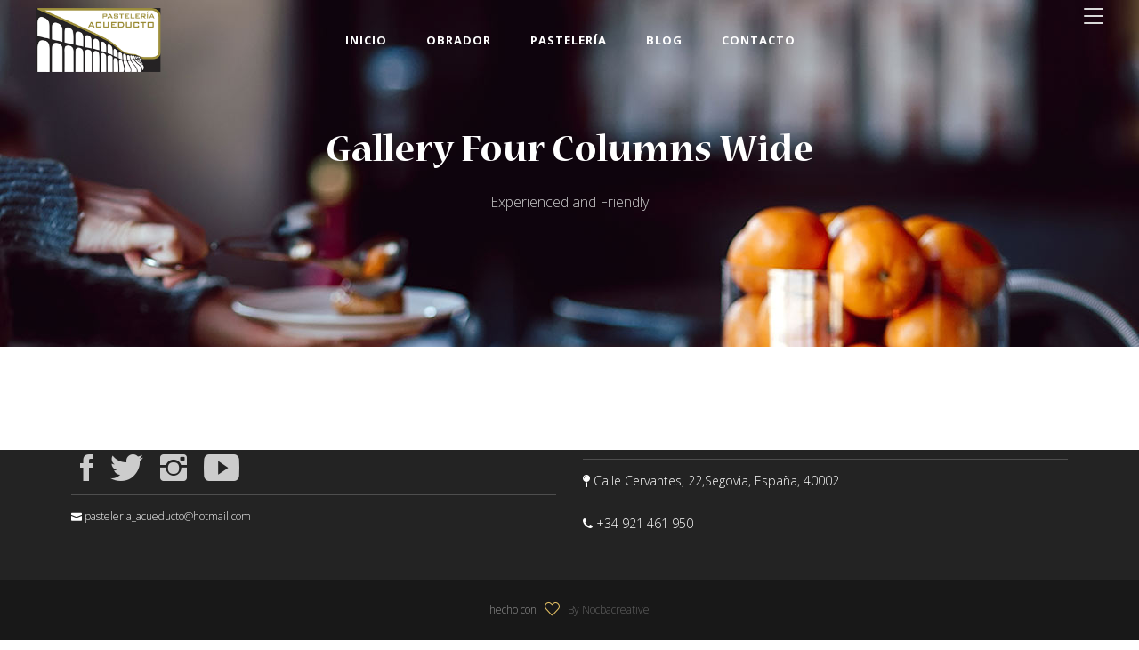

--- FILE ---
content_type: text/html; charset=UTF-8
request_url: https://pasteleriaacueducto.com/portfolio-standard/gallery-four-columns-wide/
body_size: 12271
content:
<!DOCTYPE html>
<html lang="es">
<head>
    
        <meta charset="UTF-8"/>
        <link rel="profile" href="http://gmpg.org/xfn/11"/>
        
                <meta name="viewport" content="width=device-width,initial-scale=1,user-scalable=yes">
        <title>Gallery Four Columns Wide &#8211; PASTELERIA ACUEDUCTO</title>
<meta name='robots' content='max-image-preview:large' />
<link rel='dns-prefetch' href='//maps.googleapis.com' />
<link rel='dns-prefetch' href='//fonts.googleapis.com' />
<link rel="alternate" type="application/rss+xml" title="PASTELERIA ACUEDUCTO &raquo; Feed" href="https://pasteleriaacueducto.com/feed/" />
<link rel="alternate" type="application/rss+xml" title="PASTELERIA ACUEDUCTO &raquo; Feed de los comentarios" href="https://pasteleriaacueducto.com/comments/feed/" />
<script type="text/javascript">
window._wpemojiSettings = {"baseUrl":"https:\/\/s.w.org\/images\/core\/emoji\/14.0.0\/72x72\/","ext":".png","svgUrl":"https:\/\/s.w.org\/images\/core\/emoji\/14.0.0\/svg\/","svgExt":".svg","source":{"concatemoji":"https:\/\/pasteleriaacueducto.com\/wp-includes\/js\/wp-emoji-release.min.js?ver=6.1.9"}};
/*! This file is auto-generated */
!function(e,a,t){var n,r,o,i=a.createElement("canvas"),p=i.getContext&&i.getContext("2d");function s(e,t){var a=String.fromCharCode,e=(p.clearRect(0,0,i.width,i.height),p.fillText(a.apply(this,e),0,0),i.toDataURL());return p.clearRect(0,0,i.width,i.height),p.fillText(a.apply(this,t),0,0),e===i.toDataURL()}function c(e){var t=a.createElement("script");t.src=e,t.defer=t.type="text/javascript",a.getElementsByTagName("head")[0].appendChild(t)}for(o=Array("flag","emoji"),t.supports={everything:!0,everythingExceptFlag:!0},r=0;r<o.length;r++)t.supports[o[r]]=function(e){if(p&&p.fillText)switch(p.textBaseline="top",p.font="600 32px Arial",e){case"flag":return s([127987,65039,8205,9895,65039],[127987,65039,8203,9895,65039])?!1:!s([55356,56826,55356,56819],[55356,56826,8203,55356,56819])&&!s([55356,57332,56128,56423,56128,56418,56128,56421,56128,56430,56128,56423,56128,56447],[55356,57332,8203,56128,56423,8203,56128,56418,8203,56128,56421,8203,56128,56430,8203,56128,56423,8203,56128,56447]);case"emoji":return!s([129777,127995,8205,129778,127999],[129777,127995,8203,129778,127999])}return!1}(o[r]),t.supports.everything=t.supports.everything&&t.supports[o[r]],"flag"!==o[r]&&(t.supports.everythingExceptFlag=t.supports.everythingExceptFlag&&t.supports[o[r]]);t.supports.everythingExceptFlag=t.supports.everythingExceptFlag&&!t.supports.flag,t.DOMReady=!1,t.readyCallback=function(){t.DOMReady=!0},t.supports.everything||(n=function(){t.readyCallback()},a.addEventListener?(a.addEventListener("DOMContentLoaded",n,!1),e.addEventListener("load",n,!1)):(e.attachEvent("onload",n),a.attachEvent("onreadystatechange",function(){"complete"===a.readyState&&t.readyCallback()})),(e=t.source||{}).concatemoji?c(e.concatemoji):e.wpemoji&&e.twemoji&&(c(e.twemoji),c(e.wpemoji)))}(window,document,window._wpemojiSettings);
</script>
<style type="text/css">
img.wp-smiley,
img.emoji {
	display: inline !important;
	border: none !important;
	box-shadow: none !important;
	height: 1em !important;
	width: 1em !important;
	margin: 0 0.07em !important;
	vertical-align: -0.1em !important;
	background: none !important;
	padding: 0 !important;
}
</style>
	<link rel='stylesheet' id='sb_instagram_styles-css' href='https://pasteleriaacueducto.com/wp-content/plugins/instagram-feed/css/sb-instagram-2-2.min.css?ver=2.4.6' type='text/css' media='all' />
<link rel='stylesheet' id='wp-block-library-css' href='https://pasteleriaacueducto.com/wp-includes/css/dist/block-library/style.min.css?ver=6.1.9' type='text/css' media='all' />
<link rel='stylesheet' id='wc-block-style-css' href='https://pasteleriaacueducto.com/wp-content/plugins/woocommerce/packages/woocommerce-blocks/build/style.css?ver=2.5.14' type='text/css' media='all' />
<link rel='stylesheet' id='classic-theme-styles-css' href='https://pasteleriaacueducto.com/wp-includes/css/classic-themes.min.css?ver=1' type='text/css' media='all' />
<style id='global-styles-inline-css' type='text/css'>
body{--wp--preset--color--black: #000000;--wp--preset--color--cyan-bluish-gray: #abb8c3;--wp--preset--color--white: #ffffff;--wp--preset--color--pale-pink: #f78da7;--wp--preset--color--vivid-red: #cf2e2e;--wp--preset--color--luminous-vivid-orange: #ff6900;--wp--preset--color--luminous-vivid-amber: #fcb900;--wp--preset--color--light-green-cyan: #7bdcb5;--wp--preset--color--vivid-green-cyan: #00d084;--wp--preset--color--pale-cyan-blue: #8ed1fc;--wp--preset--color--vivid-cyan-blue: #0693e3;--wp--preset--color--vivid-purple: #9b51e0;--wp--preset--gradient--vivid-cyan-blue-to-vivid-purple: linear-gradient(135deg,rgba(6,147,227,1) 0%,rgb(155,81,224) 100%);--wp--preset--gradient--light-green-cyan-to-vivid-green-cyan: linear-gradient(135deg,rgb(122,220,180) 0%,rgb(0,208,130) 100%);--wp--preset--gradient--luminous-vivid-amber-to-luminous-vivid-orange: linear-gradient(135deg,rgba(252,185,0,1) 0%,rgba(255,105,0,1) 100%);--wp--preset--gradient--luminous-vivid-orange-to-vivid-red: linear-gradient(135deg,rgba(255,105,0,1) 0%,rgb(207,46,46) 100%);--wp--preset--gradient--very-light-gray-to-cyan-bluish-gray: linear-gradient(135deg,rgb(238,238,238) 0%,rgb(169,184,195) 100%);--wp--preset--gradient--cool-to-warm-spectrum: linear-gradient(135deg,rgb(74,234,220) 0%,rgb(151,120,209) 20%,rgb(207,42,186) 40%,rgb(238,44,130) 60%,rgb(251,105,98) 80%,rgb(254,248,76) 100%);--wp--preset--gradient--blush-light-purple: linear-gradient(135deg,rgb(255,206,236) 0%,rgb(152,150,240) 100%);--wp--preset--gradient--blush-bordeaux: linear-gradient(135deg,rgb(254,205,165) 0%,rgb(254,45,45) 50%,rgb(107,0,62) 100%);--wp--preset--gradient--luminous-dusk: linear-gradient(135deg,rgb(255,203,112) 0%,rgb(199,81,192) 50%,rgb(65,88,208) 100%);--wp--preset--gradient--pale-ocean: linear-gradient(135deg,rgb(255,245,203) 0%,rgb(182,227,212) 50%,rgb(51,167,181) 100%);--wp--preset--gradient--electric-grass: linear-gradient(135deg,rgb(202,248,128) 0%,rgb(113,206,126) 100%);--wp--preset--gradient--midnight: linear-gradient(135deg,rgb(2,3,129) 0%,rgb(40,116,252) 100%);--wp--preset--duotone--dark-grayscale: url('#wp-duotone-dark-grayscale');--wp--preset--duotone--grayscale: url('#wp-duotone-grayscale');--wp--preset--duotone--purple-yellow: url('#wp-duotone-purple-yellow');--wp--preset--duotone--blue-red: url('#wp-duotone-blue-red');--wp--preset--duotone--midnight: url('#wp-duotone-midnight');--wp--preset--duotone--magenta-yellow: url('#wp-duotone-magenta-yellow');--wp--preset--duotone--purple-green: url('#wp-duotone-purple-green');--wp--preset--duotone--blue-orange: url('#wp-duotone-blue-orange');--wp--preset--font-size--small: 13px;--wp--preset--font-size--medium: 20px;--wp--preset--font-size--large: 36px;--wp--preset--font-size--x-large: 42px;--wp--preset--spacing--20: 0.44rem;--wp--preset--spacing--30: 0.67rem;--wp--preset--spacing--40: 1rem;--wp--preset--spacing--50: 1.5rem;--wp--preset--spacing--60: 2.25rem;--wp--preset--spacing--70: 3.38rem;--wp--preset--spacing--80: 5.06rem;}:where(.is-layout-flex){gap: 0.5em;}body .is-layout-flow > .alignleft{float: left;margin-inline-start: 0;margin-inline-end: 2em;}body .is-layout-flow > .alignright{float: right;margin-inline-start: 2em;margin-inline-end: 0;}body .is-layout-flow > .aligncenter{margin-left: auto !important;margin-right: auto !important;}body .is-layout-constrained > .alignleft{float: left;margin-inline-start: 0;margin-inline-end: 2em;}body .is-layout-constrained > .alignright{float: right;margin-inline-start: 2em;margin-inline-end: 0;}body .is-layout-constrained > .aligncenter{margin-left: auto !important;margin-right: auto !important;}body .is-layout-constrained > :where(:not(.alignleft):not(.alignright):not(.alignfull)){max-width: var(--wp--style--global--content-size);margin-left: auto !important;margin-right: auto !important;}body .is-layout-constrained > .alignwide{max-width: var(--wp--style--global--wide-size);}body .is-layout-flex{display: flex;}body .is-layout-flex{flex-wrap: wrap;align-items: center;}body .is-layout-flex > *{margin: 0;}:where(.wp-block-columns.is-layout-flex){gap: 2em;}.has-black-color{color: var(--wp--preset--color--black) !important;}.has-cyan-bluish-gray-color{color: var(--wp--preset--color--cyan-bluish-gray) !important;}.has-white-color{color: var(--wp--preset--color--white) !important;}.has-pale-pink-color{color: var(--wp--preset--color--pale-pink) !important;}.has-vivid-red-color{color: var(--wp--preset--color--vivid-red) !important;}.has-luminous-vivid-orange-color{color: var(--wp--preset--color--luminous-vivid-orange) !important;}.has-luminous-vivid-amber-color{color: var(--wp--preset--color--luminous-vivid-amber) !important;}.has-light-green-cyan-color{color: var(--wp--preset--color--light-green-cyan) !important;}.has-vivid-green-cyan-color{color: var(--wp--preset--color--vivid-green-cyan) !important;}.has-pale-cyan-blue-color{color: var(--wp--preset--color--pale-cyan-blue) !important;}.has-vivid-cyan-blue-color{color: var(--wp--preset--color--vivid-cyan-blue) !important;}.has-vivid-purple-color{color: var(--wp--preset--color--vivid-purple) !important;}.has-black-background-color{background-color: var(--wp--preset--color--black) !important;}.has-cyan-bluish-gray-background-color{background-color: var(--wp--preset--color--cyan-bluish-gray) !important;}.has-white-background-color{background-color: var(--wp--preset--color--white) !important;}.has-pale-pink-background-color{background-color: var(--wp--preset--color--pale-pink) !important;}.has-vivid-red-background-color{background-color: var(--wp--preset--color--vivid-red) !important;}.has-luminous-vivid-orange-background-color{background-color: var(--wp--preset--color--luminous-vivid-orange) !important;}.has-luminous-vivid-amber-background-color{background-color: var(--wp--preset--color--luminous-vivid-amber) !important;}.has-light-green-cyan-background-color{background-color: var(--wp--preset--color--light-green-cyan) !important;}.has-vivid-green-cyan-background-color{background-color: var(--wp--preset--color--vivid-green-cyan) !important;}.has-pale-cyan-blue-background-color{background-color: var(--wp--preset--color--pale-cyan-blue) !important;}.has-vivid-cyan-blue-background-color{background-color: var(--wp--preset--color--vivid-cyan-blue) !important;}.has-vivid-purple-background-color{background-color: var(--wp--preset--color--vivid-purple) !important;}.has-black-border-color{border-color: var(--wp--preset--color--black) !important;}.has-cyan-bluish-gray-border-color{border-color: var(--wp--preset--color--cyan-bluish-gray) !important;}.has-white-border-color{border-color: var(--wp--preset--color--white) !important;}.has-pale-pink-border-color{border-color: var(--wp--preset--color--pale-pink) !important;}.has-vivid-red-border-color{border-color: var(--wp--preset--color--vivid-red) !important;}.has-luminous-vivid-orange-border-color{border-color: var(--wp--preset--color--luminous-vivid-orange) !important;}.has-luminous-vivid-amber-border-color{border-color: var(--wp--preset--color--luminous-vivid-amber) !important;}.has-light-green-cyan-border-color{border-color: var(--wp--preset--color--light-green-cyan) !important;}.has-vivid-green-cyan-border-color{border-color: var(--wp--preset--color--vivid-green-cyan) !important;}.has-pale-cyan-blue-border-color{border-color: var(--wp--preset--color--pale-cyan-blue) !important;}.has-vivid-cyan-blue-border-color{border-color: var(--wp--preset--color--vivid-cyan-blue) !important;}.has-vivid-purple-border-color{border-color: var(--wp--preset--color--vivid-purple) !important;}.has-vivid-cyan-blue-to-vivid-purple-gradient-background{background: var(--wp--preset--gradient--vivid-cyan-blue-to-vivid-purple) !important;}.has-light-green-cyan-to-vivid-green-cyan-gradient-background{background: var(--wp--preset--gradient--light-green-cyan-to-vivid-green-cyan) !important;}.has-luminous-vivid-amber-to-luminous-vivid-orange-gradient-background{background: var(--wp--preset--gradient--luminous-vivid-amber-to-luminous-vivid-orange) !important;}.has-luminous-vivid-orange-to-vivid-red-gradient-background{background: var(--wp--preset--gradient--luminous-vivid-orange-to-vivid-red) !important;}.has-very-light-gray-to-cyan-bluish-gray-gradient-background{background: var(--wp--preset--gradient--very-light-gray-to-cyan-bluish-gray) !important;}.has-cool-to-warm-spectrum-gradient-background{background: var(--wp--preset--gradient--cool-to-warm-spectrum) !important;}.has-blush-light-purple-gradient-background{background: var(--wp--preset--gradient--blush-light-purple) !important;}.has-blush-bordeaux-gradient-background{background: var(--wp--preset--gradient--blush-bordeaux) !important;}.has-luminous-dusk-gradient-background{background: var(--wp--preset--gradient--luminous-dusk) !important;}.has-pale-ocean-gradient-background{background: var(--wp--preset--gradient--pale-ocean) !important;}.has-electric-grass-gradient-background{background: var(--wp--preset--gradient--electric-grass) !important;}.has-midnight-gradient-background{background: var(--wp--preset--gradient--midnight) !important;}.has-small-font-size{font-size: var(--wp--preset--font-size--small) !important;}.has-medium-font-size{font-size: var(--wp--preset--font-size--medium) !important;}.has-large-font-size{font-size: var(--wp--preset--font-size--large) !important;}.has-x-large-font-size{font-size: var(--wp--preset--font-size--x-large) !important;}
.wp-block-navigation a:where(:not(.wp-element-button)){color: inherit;}
:where(.wp-block-columns.is-layout-flex){gap: 2em;}
.wp-block-pullquote{font-size: 1.5em;line-height: 1.6;}
</style>
<link rel='stylesheet' id='contact-form-7-css' href='https://pasteleriaacueducto.com/wp-content/plugins/contact-form-7/includes/css/styles.css?ver=5.7.4' type='text/css' media='all' />
<link rel='stylesheet' id='rs-plugin-settings-css' href='https://pasteleriaacueducto.com/wp-content/plugins/revslider/public/assets/css/rs6.css?ver=6.1.8' type='text/css' media='all' />
<style id='rs-plugin-settings-inline-css' type='text/css'>
#rs-demo-id {}
</style>
<link rel='stylesheet' id='uaf_client_css-css' href='https://pasteleriaacueducto.com/wp-content/uploads/useanyfont/uaf.css?ver=1599465247' type='text/css' media='all' />
<style id='woocommerce-inline-inline-css' type='text/css'>
.woocommerce form .form-row .required { visibility: visible; }
</style>
<link rel='stylesheet' id='ywctm-frontend-css' href='https://pasteleriaacueducto.com/wp-content/plugins/yith-woocommerce-catalog-mode/assets/css/frontend.min.css?ver=2.16.1' type='text/css' media='all' />
<style id='ywctm-frontend-inline-css' type='text/css'>
form.cart button.single_add_to_cart_button, form.cart .quantity, .widget.woocommerce.widget_shopping_cart{display: none !important}
</style>
<link rel='stylesheet' id='baker-edge-default-style-css' href='https://pasteleriaacueducto.com/wp-content/themes/baker/style.css?ver=6.1.9' type='text/css' media='all' />
<link rel='stylesheet' id='baker-edge-modules-css' href='https://pasteleriaacueducto.com/wp-content/themes/baker/assets/css/modules.min.css?ver=6.1.9' type='text/css' media='all' />
<style id='baker-edge-modules-inline-css' type='text/css'>
/* generated in /var/www/vhosts/pasteleriaacueducto.com/httpdocs/wp-content/themes/baker/framework/modules/header/helper-functions.php baker_edge_header_area_style function */
.page-id-7440 .edgtf-page-header .edgtf-menu-area { background-color: rgba(255, 255, 255, 0);}

/* generated in /var/www/vhosts/pasteleriaacueducto.com/httpdocs/wp-content/themes/baker/functions.php baker_edge_content_padding_top function */
.page-id-7440 .edgtf-content .edgtf-content-inner > .edgtf-container > .edgtf-container-inner, .page-id-7440 .edgtf-content .edgtf-content-inner > .edgtf-full-width > .edgtf-full-width-inner { padding-top: 115px;}

/* generated in /var/www/vhosts/pasteleriaacueducto.com/httpdocs/wp-content/themes/baker/assets/custom-styles/general-custom-styles.php baker_edge_smooth_page_transition_styles function */
.edgtf-smooth-transition-loader { background-color: #ffffff;}


body:not(.page-id-9982) .edgtf-smooth-transition-loader {
display:none !important;
}

.page-id-9982  .edgtf-wrapper .edgtf-wrapper-inner {
    overflow: visible;
}

.page-id-9982 .edgtf-slider,
.page-id-9982  .vc_row-fluid,
.page-id-9982 .wpb_revslider_element {
       overflow: hidden;
}

.page-id-9982.edgtf-header-standard .edgtf-menu-area .edgtf-vertical-align-containers .edgtf-position-right-inner {
    height: auto;
}

@media only screen and (max-width: 680px) {
.edgtf-title.edgtf-content-center-alignment.edgtf-standard-type .edgtf-title-holder .edgtf-subtitle {display: none}
}
.edgtf-title.edgtf-content-center-alignment.edgtf-standard-type .edgtf-title-holder .edgtf-page-title span {
display: block;
font-family: fuentetema;
}


.edgtf-logo-wrapper > a{height:72px!important;}
.icon_search:before, .icon-bag:before, .edgtf-side-menu-button-opener .edgtf-fm-lines  {color:#d9d9d9;}

</style>
<link rel='stylesheet' id='baker-edge-font_awesome-css' href='https://pasteleriaacueducto.com/wp-content/themes/baker/assets/css/font-awesome/css/font-awesome.min.css?ver=6.1.9' type='text/css' media='all' />
<link rel='stylesheet' id='baker-edge-font_elegant-css' href='https://pasteleriaacueducto.com/wp-content/themes/baker/assets/css/elegant-icons/style.min.css?ver=6.1.9' type='text/css' media='all' />
<link rel='stylesheet' id='baker-edge-ion_icons-css' href='https://pasteleriaacueducto.com/wp-content/themes/baker/assets/css/ion-icons/css/ionicons.min.css?ver=6.1.9' type='text/css' media='all' />
<link rel='stylesheet' id='baker-edge-simple_line_icons-css' href='https://pasteleriaacueducto.com/wp-content/themes/baker/assets/css/simple-line-icons/simple-line-icons.css?ver=6.1.9' type='text/css' media='all' />
<link rel='stylesheet' id='mediaelement-css' href='https://pasteleriaacueducto.com/wp-includes/js/mediaelement/mediaelementplayer-legacy.min.css?ver=4.2.17' type='text/css' media='all' />
<link rel='stylesheet' id='wp-mediaelement-css' href='https://pasteleriaacueducto.com/wp-includes/js/mediaelement/wp-mediaelement.min.css?ver=6.1.9' type='text/css' media='all' />
<link rel='stylesheet' id='baker-edge-woo-css' href='https://pasteleriaacueducto.com/wp-content/themes/baker/assets/css/woocommerce.min.css?ver=6.1.9' type='text/css' media='all' />
<link rel='stylesheet' id='baker-edge-woo-responsive-css' href='https://pasteleriaacueducto.com/wp-content/themes/baker/assets/css/woocommerce-responsive.min.css?ver=6.1.9' type='text/css' media='all' />
<link rel='stylesheet' id='baker-edge-style-dynamic-css' href='https://pasteleriaacueducto.com/wp-content/themes/baker/assets/css/style_dynamic.css?ver=1594745944' type='text/css' media='all' />
<link rel='stylesheet' id='baker-edge-modules-responsive-css' href='https://pasteleriaacueducto.com/wp-content/themes/baker/assets/css/modules-responsive.min.css?ver=6.1.9' type='text/css' media='all' />
<link rel='stylesheet' id='baker-edge-style-dynamic-responsive-css' href='https://pasteleriaacueducto.com/wp-content/themes/baker/assets/css/style_dynamic_responsive.css?ver=1594745944' type='text/css' media='all' />
<link rel='stylesheet' id='baker-edge-google-fonts-css' href='https://fonts.googleapis.com/css?family=Open+Sans%3A300%2C400%2C600%2C700%7CPlayfair+Display%3A300%2C400%2C600%2C700%7CRaleway%3A300%2C400%2C600%2C700%7COpen+Sans%3A300%2C400%2C600%2C700&#038;subset=latin-ext&#038;ver=1.0.0' type='text/css' media='all' />
<script type='text/javascript' src='https://pasteleriaacueducto.com/wp-includes/js/jquery/jquery.min.js?ver=3.6.1' id='jquery-core-js'></script>
<script type='text/javascript' src='https://pasteleriaacueducto.com/wp-includes/js/jquery/jquery-migrate.min.js?ver=3.3.2' id='jquery-migrate-js'></script>
<script type='text/javascript' src='https://pasteleriaacueducto.com/wp-content/plugins/revslider/public/assets/js/revolution.tools.min.js?ver=6.0' id='tp-tools-js'></script>
<script type='text/javascript' src='https://pasteleriaacueducto.com/wp-content/plugins/revslider/public/assets/js/rs6.min.js?ver=6.1.8' id='revmin-js'></script>
<script type='text/javascript' src='https://pasteleriaacueducto.com/wp-content/plugins/woocommerce/assets/js/jquery-blockui/jquery.blockUI.min.js?ver=2.70' id='jquery-blockui-js'></script>
<script type='text/javascript' id='wc-add-to-cart-js-extra'>
/* <![CDATA[ */
var wc_add_to_cart_params = {"ajax_url":"\/wp-admin\/admin-ajax.php","wc_ajax_url":"\/?wc-ajax=%%endpoint%%","i18n_view_cart":"Ver carrito","cart_url":"https:\/\/pasteleriaacueducto.com\/carrito\/","is_cart":"","cart_redirect_after_add":"no"};
/* ]]> */
</script>
<script type='text/javascript' src='https://pasteleriaacueducto.com/wp-content/plugins/woocommerce/assets/js/frontend/add-to-cart.min.js?ver=4.0.0' id='wc-add-to-cart-js'></script>
<script type='text/javascript' src='https://pasteleriaacueducto.com/wp-content/plugins/js_composer/assets/js/vendors/woocommerce-add-to-cart.js?ver=6.1' id='vc_woocommerce-add-to-cart-js-js'></script>
<link rel="https://api.w.org/" href="https://pasteleriaacueducto.com/wp-json/" /><link rel="alternate" type="application/json" href="https://pasteleriaacueducto.com/wp-json/wp/v2/pages/7440" /><link rel="EditURI" type="application/rsd+xml" title="RSD" href="https://pasteleriaacueducto.com/xmlrpc.php?rsd" />
<link rel="wlwmanifest" type="application/wlwmanifest+xml" href="https://pasteleriaacueducto.com/wp-includes/wlwmanifest.xml" />
<meta name="generator" content="WordPress 6.1.9" />
<meta name="generator" content="WooCommerce 4.0.0" />
<link rel="canonical" href="https://pasteleriaacueducto.com/portfolio-standard/gallery-four-columns-wide/" />
<link rel='shortlink' href='https://pasteleriaacueducto.com/?p=7440' />
<link rel="alternate" type="application/json+oembed" href="https://pasteleriaacueducto.com/wp-json/oembed/1.0/embed?url=https%3A%2F%2Fpasteleriaacueducto.com%2Fportfolio-standard%2Fgallery-four-columns-wide%2F" />
<link rel="alternate" type="text/xml+oembed" href="https://pasteleriaacueducto.com/wp-json/oembed/1.0/embed?url=https%3A%2F%2Fpasteleriaacueducto.com%2Fportfolio-standard%2Fgallery-four-columns-wide%2F&#038;format=xml" />
	<noscript><style>.woocommerce-product-gallery{ opacity: 1 !important; }</style></noscript>
	<meta name="generator" content="Powered by WPBakery Page Builder - drag and drop page builder for WordPress."/>
<meta name="generator" content="Powered by Slider Revolution 6.1.8 - responsive, Mobile-Friendly Slider Plugin for WordPress with comfortable drag and drop interface." />
<link rel="icon" href="https://pasteleriaacueducto.com/wp-content/uploads/2020/06/cropped-favicon-pasteleria-32x32.jpg" sizes="32x32" />
<link rel="icon" href="https://pasteleriaacueducto.com/wp-content/uploads/2020/06/cropped-favicon-pasteleria-192x192.jpg" sizes="192x192" />
<link rel="apple-touch-icon" href="https://pasteleriaacueducto.com/wp-content/uploads/2020/06/cropped-favicon-pasteleria-180x180.jpg" />
<meta name="msapplication-TileImage" content="https://pasteleriaacueducto.com/wp-content/uploads/2020/06/cropped-favicon-pasteleria-270x270.jpg" />
<script type="text/javascript">function setREVStartSize(e){			
			try {								
				var pw = document.getElementById(e.c).parentNode.offsetWidth,
					newh;
				pw = pw===0 || isNaN(pw) ? window.innerWidth : pw;
				e.tabw = e.tabw===undefined ? 0 : parseInt(e.tabw);
				e.thumbw = e.thumbw===undefined ? 0 : parseInt(e.thumbw);
				e.tabh = e.tabh===undefined ? 0 : parseInt(e.tabh);
				e.thumbh = e.thumbh===undefined ? 0 : parseInt(e.thumbh);
				e.tabhide = e.tabhide===undefined ? 0 : parseInt(e.tabhide);
				e.thumbhide = e.thumbhide===undefined ? 0 : parseInt(e.thumbhide);
				e.mh = e.mh===undefined || e.mh=="" || e.mh==="auto" ? 0 : parseInt(e.mh,0);		
				if(e.layout==="fullscreen" || e.l==="fullscreen") 						
					newh = Math.max(e.mh,window.innerHeight);				
				else{					
					e.gw = Array.isArray(e.gw) ? e.gw : [e.gw];
					for (var i in e.rl) if (e.gw[i]===undefined || e.gw[i]===0) e.gw[i] = e.gw[i-1];					
					e.gh = e.el===undefined || e.el==="" || (Array.isArray(e.el) && e.el.length==0)? e.gh : e.el;
					e.gh = Array.isArray(e.gh) ? e.gh : [e.gh];
					for (var i in e.rl) if (e.gh[i]===undefined || e.gh[i]===0) e.gh[i] = e.gh[i-1];
										
					var nl = new Array(e.rl.length),
						ix = 0,						
						sl;					
					e.tabw = e.tabhide>=pw ? 0 : e.tabw;
					e.thumbw = e.thumbhide>=pw ? 0 : e.thumbw;
					e.tabh = e.tabhide>=pw ? 0 : e.tabh;
					e.thumbh = e.thumbhide>=pw ? 0 : e.thumbh;					
					for (var i in e.rl) nl[i] = e.rl[i]<window.innerWidth ? 0 : e.rl[i];
					sl = nl[0];									
					for (var i in nl) if (sl>nl[i] && nl[i]>0) { sl = nl[i]; ix=i;}															
					var m = pw>(e.gw[ix]+e.tabw+e.thumbw) ? 1 : (pw-(e.tabw+e.thumbw)) / (e.gw[ix]);					

					newh =  (e.type==="carousel" && e.justify==="true" ? e.gh[ix] : (e.gh[ix] * m)) + (e.tabh + e.thumbh);
				}			
				
				if(window.rs_init_css===undefined) window.rs_init_css = document.head.appendChild(document.createElement("style"));					
				document.getElementById(e.c).height = newh;
				window.rs_init_css.innerHTML += "#"+e.c+"_wrapper { height: "+newh+"px }";				
			} catch(e){
				console.log("Failure at Presize of Slider:" + e)
			}					   
		  };</script>
		<style type="text/css" id="wp-custom-css">
			.vc_btn3.vc_btn3-color-juicy-pink, .vc_btn3.vc_btn3-color-juicy-pink.vc_btn3-style-flat {
color: #1a1a1a;
background-color: #e1be64;
}
article, aside, details, figcaption, figure, footer, header, nav, section {
display: inline-block;
}
.woocommerce-ordering .select2-container--default .select2-selection--single {
font-size: 14px;
display: none;
}

.widget.woocommerce.widget_product_search .woocommerce-product-search input {
width: calc(75% - 44px);
padding: 0 10px 0 20px;
border: 1px solid #e5e5e5;
border-right: 0;
}
.edgtf-blog-list-holder.edgtf-bl-standard .edgtf-post-info-date a {
    font-size: 12px;
    font-weight: 300;
    color: #666;
    display: none;
}
.edgtf-main-menu ul li a {
    font-size: 13px;
    font-weight: 900;
    line-height: 24px;
    letter-spacing: 1px;
    color: #fff;
}

.edgtf-woocommerce-page .woocommerce-result-count {
line-height: 38px;
display: none;
}

		</style>
		<noscript><style> .wpb_animate_when_almost_visible { opacity: 1; }</style></noscript></head>
<body class="page-template page-template-full-width page-template-full-width-php page page-id-7440 page-child parent-pageid-7398 theme-baker edgt-core-1.2 woocommerce-no-js baker-ver-1.9 edgtf-smooth-page-transitions edgtf-smooth-page-transitions-preloader edgtf-grid-1300 edgtf-playfair-font edgtf-light-header edgtf-sticky-header-on-scroll-down-up edgtf-dropdown-animate-height edgtf-header-standard edgtf-menu-area-shadow-disable edgtf-menu-area-in-grid-shadow-disable edgtf-menu-area-border-disable edgtf-menu-area-in-grid-border-disable edgtf-logo-area-border-disable edgtf-logo-area-in-grid-border-disable edgtf-side-menu-slide-from-right edgtf-woocommerce-columns-3 edgtf-woo-normal-space edgtf-woo-pl-info-below-image edgtf-default-mobile-header edgtf-sticky-up-mobile-header edgtf-fullscreen-search edgtf-search-fade wpb-js-composer js-comp-ver-6.1 vc_responsive" itemscope itemtype="http://schema.org/WebPage">
    			<div class="edgtf-smooth-transition-loader edgtf-mimic-ajax">
				<div class="edgtf-st-loader">
					<div class="edgtf-st-loader1">
						<div class="cube"></div>					</div>
				</div>
			</div>
		<section class="edgtf-side-menu">
	<div class="edgtf-close-side-menu-holder">
		<a class="edgtf-close-side-menu" href="#" target="_self">
			<i class="edgtf-icon-ion-icon ion-android-close " ></i>		</a>
	</div>
	<div id="text-9" class="widget edgtf-sidearea widget_text">			<div class="textwidget"><a href="#">
<img src="https://pasteleriaacueducto.com/wp-content/uploads/2020/05/pasteleria.png" alt="m" />
</a></div>
		</div><div class="widget edgtf-separator-widget"><div class="edgtf-separator-holder clearfix  edgtf-separator-center edgtf-separator-normal">
	<div class="edgtf-separator" style="border-color: transparent;border-style: solid;margin-top: 5px;margin-bottom: 1px"></div>
</div>
</div><div id="text-10" class="widget edgtf-sidearea widget_text">			<div class="textwidget"><span style="color: #cccccc; font-size: 12px; line-height: 22px; font-weight: 300;">En el año 1986, la Pastelería Acueducto comienza una nueva etapa bajo la dirección de la familia Sanz Martín, y desde entonces no ha dejado de poner todo su empeño en satisfacer las dulces necesidades de sus clientes</span>
<h2 style="display: none;">Baker</h2></div>
		</div><div class="widget edgtf-separator-widget"><div class="edgtf-separator-holder clearfix  edgtf-separator-center edgtf-separator-normal">
	<div class="edgtf-separator" style="border-color: #666666;border-style: solid;width: 100%;border-bottom-width: 3pxpx;margin-bottom: 31px"></div>
</div>
</div>
		<a class="edgtf-icon-widget-holder"  href="#" target="_blank" style="color: #cccccc;font-size: 12px;margin: 0 11px 0 0">
			<span class="edgtf-icon-widget     "></span>			<span class="edgtf-icon-text">Redes Sociales:</span>		</a>
		
        <a class="edgtf-social-icon-widget-holder edgtf-icon-has-hover" data-hover-color="#e1be64" style="color: #ffffff;;font-size: 15px;margin: 0 19px 0 0;" href="https://www.facebook.com/pasteleriaacueducto/" target="_blank">
            <span class="edgtf-social-icon-widget ion-social-facebook"></span>        </a>
    
        <a class="edgtf-social-icon-widget-holder edgtf-icon-has-hover" data-hover-color="#e1be64" style="color: #ffffff;;font-size: 15px;margin: 0 19px 0 0;" href="https://twitter.com/pasteacueducto" target="_blank">
            <span class="edgtf-social-icon-widget ion-social-twitter"></span>        </a>
    
        <a class="edgtf-social-icon-widget-holder edgtf-icon-has-hover" data-hover-color="#e1be64" style="color: #ffffff;;font-size: 15px;margin: 0 19px 0 0;" href="https://www.youtube.com/channel/UCVoMZ6AQiLDlZDDADOy8Rdw?feature=mhee" target="_blank">
            <span class="edgtf-social-icon-widget ion-social-youtube"></span>        </a>
    
        <a class="edgtf-social-icon-widget-holder edgtf-icon-has-hover" data-hover-color="#e1be64" style="color: #ffffff;;font-size: 15px;margin: 0 0 0 0;" href="https://www.instagram.com/pasteleria_acueducto/" target="_blank">
            <span class="edgtf-social-icon-widget ion-social-instagram"></span>        </a>
    </section>
    <div class="edgtf-wrapper">
        <div class="edgtf-wrapper-inner">
            <div class="edgtf-fullscreen-search-holder">
	<div class="edgtf-fullscreen-search-close-container">
		<div class="edgtf-search-close-holder">
			<a class="edgtf-fullscreen-search-close" href="javascript:void(0)">
				<span class="icon-arrows-remove"></span>
			</a>
		</div>
	</div>
	<div class="edgtf-fullscreen-search-table">
		<div class="edgtf-fullscreen-search-cell">
			<div class="edgtf-fullscreen-search-inner">
				<form action="https://pasteleriaacueducto.com/" class="edgtf-fullscreen-search-form" method="get">
					<div class="edgtf-form-holder">
						<div class="edgtf-form-holder-inner">
							<div class="edgtf-field-holder">
								<input type="text"  placeholder="Buscar..." name="s" class="edgtf-search-field" autocomplete="off" />
							</div>
							<button type="submit" class="edgtf-search-submit"><span class="icon_search "></span></button>
							<div class="edgtf-line"></div>
						</div>
					</div>
				</form>
			</div>
		</div>
	</div>
</div>
<header class="edgtf-page-header">
		
				
	<div class="edgtf-menu-area edgtf-menu-center">
				
				
			<div class="edgtf-vertical-align-containers">
				<div class="edgtf-position-left">
					<div class="edgtf-position-left-inner">
						

<div class="edgtf-logo-wrapper">
	<a itemprop="url" href="https://pasteleriaacueducto.com/" style="height: 60px;">
		<img itemprop="image" class="edgtf-normal-logo" src="https://pasteleriaacueducto.com/wp-content/uploads/2020/03/logo-p.png" width="234" height="120"  alt="logo"/>
		<img itemprop="image" class="edgtf-dark-logo" src="https://pasteleriaacueducto.com/wp-content/uploads/2020/03/logo-p.png" width="234" height="120"  alt="dark logo"/>		<img itemprop="image" class="edgtf-light-logo" src="https://pasteleriaacueducto.com/wp-content/uploads/2020/03/logo-p.png" width="234" height="120"  alt="light logo"/>	</a>
</div>

											</div>
				</div>
									<div class="edgtf-position-center">
						<div class="edgtf-position-center-inner">
							
<nav class="edgtf-main-menu edgtf-drop-down edgtf-default-nav">
    <ul id="menu-main-menu-main-navigation-mobile-navigation" class="clearfix"><li id="nav-menu-item-11163" class="menu-item menu-item-type-post_type menu-item-object-page menu-item-home  narrow"><a href="https://pasteleriaacueducto.com/" class=""><span class="item_outer"><span class="item_text">Inicio</span></span></a></li>
<li id="nav-menu-item-11234" class="menu-item menu-item-type-post_type menu-item-object-page  narrow"><a href="https://pasteleriaacueducto.com/obrador/" class=""><span class="item_outer"><span class="item_text">Obrador</span></span></a></li>
<li id="nav-menu-item-11884" class="menu-item menu-item-type-post_type menu-item-object-page  narrow"><a href="https://pasteleriaacueducto.com/tienda/" class=""><span class="item_outer"><span class="item_text">Pastelería</span></span></a></li>
<li id="nav-menu-item-11636" class="menu-item menu-item-type-post_type menu-item-object-page  narrow"><a href="https://pasteleriaacueducto.com/blog/" class=""><span class="item_outer"><span class="item_text">Blog</span></span></a></li>
<li id="nav-menu-item-11236" class="menu-item menu-item-type-post_type menu-item-object-page  narrow"><a href="https://pasteleriaacueducto.com/contacto/" class=""><span class="item_outer"><span class="item_text">Contacto</span></span></a></li>
</ul></nav>

						</div>
					</div>
								<div class="edgtf-position-right">
					<div class="edgtf-position-right-inner">
												
								<a class="edgtf-side-menu-button-opener edgtf-icon-has-hover"  href="javascript:void(0)" style="color: #333333;;margin: 0 0 0 0">
						<span class="edgtf-fm-lines">
				<span class="edgtf-fm-line edgtf-line-1"></span>
				<span class="edgtf-fm-line edgtf-line-2"></span>
				<span class="edgtf-fm-line edgtf-line-3"></span>
			</span>
		</a>
						</div>
				</div>
			</div>
			
			</div>
			
		
	
<div class="edgtf-sticky-header">
        <div class="edgtf-sticky-holder">
                    <div class=" edgtf-vertical-align-containers">
                <div class="edgtf-position-left">
                    <div class="edgtf-position-left-inner">
                        

<div class="edgtf-logo-wrapper">
	<a itemprop="url" href="https://pasteleriaacueducto.com/" style="height: 60px;">
		<img itemprop="image" class="edgtf-normal-logo" src="https://pasteleriaacueducto.com/wp-content/uploads/2020/03/logo-p.png" width="234" height="120"  alt="logo"/>
		<img itemprop="image" class="edgtf-dark-logo" src="https://pasteleriaacueducto.com/wp-content/uploads/2020/03/logo-p.png" width="234" height="120"  alt="dark logo"/>		<img itemprop="image" class="edgtf-light-logo" src="https://pasteleriaacueducto.com/wp-content/uploads/2020/03/logo-p.png" width="234" height="120"  alt="light logo"/>	</a>
</div>

                    </div>
                </div>
                <div class="edgtf-position-right">
                    <div class="edgtf-position-right-inner">
						
<nav class="edgtf-main-menu edgtf-drop-down edgtf-sticky-nav">
    <ul id="menu-main-menu-main-navigation-mobile-navigation-1" class="clearfix"><li id="sticky-nav-menu-item-11163" class="menu-item menu-item-type-post_type menu-item-object-page menu-item-home  narrow"><a href="https://pasteleriaacueducto.com/" class=""><span class="item_outer"><span class="item_text">Inicio</span><span class="plus"></span></span></a></li>
<li id="sticky-nav-menu-item-11234" class="menu-item menu-item-type-post_type menu-item-object-page  narrow"><a href="https://pasteleriaacueducto.com/obrador/" class=""><span class="item_outer"><span class="item_text">Obrador</span><span class="plus"></span></span></a></li>
<li id="sticky-nav-menu-item-11884" class="menu-item menu-item-type-post_type menu-item-object-page  narrow"><a href="https://pasteleriaacueducto.com/tienda/" class=""><span class="item_outer"><span class="item_text">Pastelería</span><span class="plus"></span></span></a></li>
<li id="sticky-nav-menu-item-11636" class="menu-item menu-item-type-post_type menu-item-object-page  narrow"><a href="https://pasteleriaacueducto.com/blog/" class=""><span class="item_outer"><span class="item_text">Blog</span><span class="plus"></span></span></a></li>
<li id="sticky-nav-menu-item-11236" class="menu-item menu-item-type-post_type menu-item-object-page  narrow"><a href="https://pasteleriaacueducto.com/contacto/" class=""><span class="item_outer"><span class="item_text">Contacto</span><span class="plus"></span></span></a></li>
</ul></nav>

						                            
	    <a  style="font-size: 22px;color: #333333;;margin: 0 0 0 0;"		    class="edgtf-search-opener edgtf-icon-has-hover" href="javascript:void(0)">
            <span class="edgtf-search-opener-wrapper">
                <span aria-hidden="true" class="edgtf-icon-font-elegant icon_search "></span>	                        </span>
	    </a>
    		<div class="edgtf-shopping-cart-holder edgtf-cart-info-is-disabled" style="padding: 0 35px 0 32px">
			<div class="edgtf-shopping-cart-inner">
								<a itemprop="url" class="edgtf-header-cart" href="https://pasteleriaacueducto.com/carrito/">
					<span class="edgtf-cart-icon icon-bag">
						<span class="edgtf-cart-info-number">0</span>
					</span>
				</a>
									<div class="edgtf-shopping-cart-dropdown">
						<ul>
							<li class="edgtf-empty-cart">No hay productos en el carrito</li>
						</ul>
					</div>
							</div>
		</div>
				<a class="edgtf-side-menu-button-opener edgtf-icon-has-hover"  href="javascript:void(0)" style="color: #333333;;margin: 0 0 0 0">
						<span class="edgtf-fm-lines">
				<span class="edgtf-fm-line edgtf-line-1"></span>
				<span class="edgtf-fm-line edgtf-line-2"></span>
				<span class="edgtf-fm-line edgtf-line-3"></span>
			</span>
		</a>
	                                            </div>
                </div>
            </div>
                </div>
	</div>

	
	</header>


<header class="edgtf-mobile-header">
		
	<div class="edgtf-mobile-header-inner">
		<div class="edgtf-mobile-header-holder">
			<div class="edgtf-grid">
				<div class="edgtf-vertical-align-containers">
					<div class="edgtf-vertical-align-containers">
													<div class="edgtf-mobile-menu-opener">
								<a href="javascript:void(0)">
									<span class="edgtf-mobile-menu-icon">
										<i class="fa fa-bars" aria-hidden="true"></i>
									</span>
																	</a>
							</div>
												<div class="edgtf-position-center">
							<div class="edgtf-position-center-inner">
								

<div class="edgtf-mobile-logo-wrapper">
	<a itemprop="url" href="https://pasteleriaacueducto.com/" style="height: 60px">
		<img itemprop="image" src="https://pasteleriaacueducto.com/wp-content/uploads/2020/03/logo-p.png" width="234" height="120"  alt="Mobile Logo"/>
	</a>
</div>

							</div>
						</div>
						<div class="edgtf-position-right">
							<div class="edgtf-position-right-inner">
															</div>
						</div>
					</div>
				</div>
			</div>
		</div>
		
    <nav class="edgtf-mobile-nav">
        <div class="edgtf-grid">
            <ul id="menu-movil" class=""><li id="mobile-menu-item-12311" class="menu-item menu-item-type-custom menu-item-object-custom menu-item-home "><a href="https://pasteleriaacueducto.com" class=""><span>INICIO</span></a></li>
<li id="mobile-menu-item-11969" class="menu-item menu-item-type-post_type menu-item-object-page "><a href="https://pasteleriaacueducto.com/obrador/" class=""><span>OBRADOR</span></a></li>
<li id="mobile-menu-item-11971" class="menu-item menu-item-type-taxonomy menu-item-object-product_cat "><a href="https://pasteleriaacueducto.com/product-category/tartas/" class=""><span>TARTAS</span></a></li>
<li id="mobile-menu-item-11972" class="menu-item menu-item-type-taxonomy menu-item-object-product_cat "><a href="https://pasteleriaacueducto.com/product-category/postres/" class=""><span>POSTRES</span></a></li>
<li id="mobile-menu-item-11973" class="menu-item menu-item-type-taxonomy menu-item-object-product_cat "><a href="https://pasteleriaacueducto.com/product-category/bolleria/" class=""><span>BOLLERÍA</span></a></li>
<li id="mobile-menu-item-11974" class="menu-item menu-item-type-taxonomy menu-item-object-product_cat "><a href="https://pasteleriaacueducto.com/product-category/hojaldres/" class=""><span>HOJALDRES</span></a></li>
<li id="mobile-menu-item-11975" class="menu-item menu-item-type-taxonomy menu-item-object-product_cat "><a href="https://pasteleriaacueducto.com/product-category/dulces-tipicos/" class=""><span>DULCES TÍPICOS</span></a></li>
<li id="mobile-menu-item-11976" class="menu-item menu-item-type-taxonomy menu-item-object-product_cat "><a href="https://pasteleriaacueducto.com/product-category/bombones/" class=""><span>BOMBONES</span></a></li>
<li id="mobile-menu-item-11977" class="menu-item menu-item-type-taxonomy menu-item-object-product_cat "><a href="https://pasteleriaacueducto.com/product-category/pasteleria-salada/" class=""><span>PASTELERÍA SALADA</span></a></li>
<li id="mobile-menu-item-12286" class="menu-item menu-item-type-post_type menu-item-object-page "><a href="https://pasteleriaacueducto.com/blog/" class=""><span>BLOG</span></a></li>
<li id="mobile-menu-item-11978" class="menu-item menu-item-type-post_type menu-item-object-page "><a href="https://pasteleriaacueducto.com/contacto/" class=""><span>CONTACTO</span></a></li>
</ul>        </div>
    </nav>

	</div>
	
	</header>

	
	        			<a id='edgtf-back-to-top' href='#'>
                <span class="edgtf-icon-stack">
                     <i class="edgtf-icon-font-awesome fa fa-angle-up "></i>                </span>
			</a>
			        
            <div class="edgtf-content" style="margin-top: -90px">
                <div class="edgtf-content-inner"><div class="edgtf-title edgtf-standard-type edgtf-content-center-alignment edgtf-preload-background edgtf-has-background edgtf-title-image-not-responsive" style="height:390px;background-image:url(https://pasteleriaacueducto.com/wp-content/uploads/2017/01/portfolio-title-image.jpg);" data-height="390" data-background-width=&quot;1920&quot;>
            <div class="edgtf-title-image">
            <img itemprop="image" src="https://pasteleriaacueducto.com/wp-content/uploads/2017/01/portfolio-title-image.jpg" alt="Title Image" />
        </div>
        <div class="edgtf-title-holder" >
        <div class="edgtf-container clearfix">
            <div class="edgtf-container-inner">
                <div class="edgtf-title-subtitle-holder" style="">
                    <div class="edgtf-title-subtitle-holder-inner">
                                                                                            <h1 class="edgtf-page-title entry-title" style="color:#ffffff;;text-transform:capitalize;"><span>Gallery Four Columns Wide</span></h1>
                                                                                                    <span class="edgtf-subtitle" style="color:#cccccc;;"><span>Experienced and Friendly</span></span>
                                                                                                                </div>
                </div>
            </div>
        </div>
    </div>
</div>
<div class="edgtf-full-width">
	<div class="edgtf-full-width-inner">
					<div class="edgtf-grid-row">
				<div class="edgtf-page-content-holder edgtf-grid-col-12">
									</div>
							</div>
			</div>
</div>
</div> <!-- close div.content_inner -->
	</div> <!-- close div.content -->
					<footer class="edgtf-page-footer edgtf-footer-uncover">
				<div class="edgtf-footer-top-holder">
	<div class="edgtf-footer-top-inner edgtf-full-width">
		<div class="edgtf-grid-row ">
							<div class="edgtf-column-content edgtf-grid-col-6">
					<div id="text-4" class="widget edgtf-footer-column-1 widget_text">			<div class="textwidget"><a href="#">
<img src="https://pasteleriaacueducto.com/wp-content/uploads/2020/03/logo-p.png" alt="m" />
</a></div>
		</div>
        <a class="edgtf-social-icon-widget-holder edgtf-icon-has-hover" data-hover-color="#e1be64" style="color: #cccccc;;font-size: 40px;margin: 0 15px 0 10px;" href="https://www.facebook.com/pasteleriaacueducto/" target="_blank">
            <span class="edgtf-social-icon-widget ion-social-facebook"></span>        </a>
    
        <a class="edgtf-social-icon-widget-holder edgtf-icon-has-hover" data-hover-color="#e1be64" style="color: #cccccc;;font-size: 40px;margin: 0 15px 0 0;" href="https://twitter.com/pasteacueducto" target="_blank">
            <span class="edgtf-social-icon-widget ion-social-twitter"></span>        </a>
    
        <a class="edgtf-social-icon-widget-holder edgtf-icon-has-hover" data-hover-color="#e1be64" style="color: #cccccc;;font-size: 40px;margin: 0 15px 0 0;" href="https://www.instagram.com/pasteleria_acueducto/" target="_blank">
            <span class="edgtf-social-icon-widget ion-social-instagram"></span>        </a>
    
        <a class="edgtf-social-icon-widget-holder edgtf-icon-has-hover" data-hover-color="#e1be64" style="color: #cccccc;;font-size: 40px;margin: 0 0 0 0;" href="https://www.youtube.com/channel/UCVoMZ6AQiLDlZDDADOy8Rdw?feature=mhee" target="_blank">
            <span class="edgtf-social-icon-widget ion-social-youtube"></span>        </a>
    <div class="widget edgtf-separator-widget"><div class="edgtf-separator-holder clearfix  edgtf-separator-center edgtf-separator-normal">
	<div class="edgtf-separator" style="border-color: #4e4e4e;border-style: solid;width: 100%;border-bottom-width: 3pxpx"></div>
</div>
</div>
		<a class="edgtf-icon-widget-holder"  href="mailto:pasteleria_acueducto@hotmail.com" target="_self" style="font-size: 12px">
			<span class="edgtf-icon-widget  icon_mail   "></span>			<span class="edgtf-icon-text">pasteleria_acueducto@hotmail.com</span>		</a>
						</div>
							<div class="edgtf-column-content edgtf-grid-col-6">
					<div id="text-16" class="widget edgtf-footer-column-2 widget_text"><div class="edgtf-widget-title-holder"><h6 class="edgtf-widget-title">TIENDAS</h6></div>			<div class="textwidget"></div>
		</div>
		<a class="edgtf-icon-widget-holder"  href="#" target="_self" >
			<span class="edgtf-icon-widget fa fa-map-pin    "></span>			<span class="edgtf-icon-text">Paseo Ezequiel Gonzalez, 25, Segovia, España, 40002</span>		</a>
		<div class="widget edgtf-separator-widget"><div class="edgtf-separator-holder clearfix  edgtf-separator-center edgtf-separator-normal">
	<div class="edgtf-separator" style="border-style: solid"></div>
</div>
</div>
		<a class="edgtf-icon-widget-holder"  href="#" target="_self" >
			<span class="edgtf-icon-widget fa fa-phone    "></span>			<span class="edgtf-icon-text">+34 921 461 540</span>		</a>
		<div class="widget edgtf-separator-widget"><div class="edgtf-separator-holder clearfix  edgtf-separator-center edgtf-separator-normal">
	<div class="edgtf-separator" style="border-color: #4e4e4e;border-style: solid;width: 100%;border-bottom-width: 3pxpx"></div>
</div>
</div>
		<a class="edgtf-icon-widget-holder"  href="#" target="_self" >
			<span class="edgtf-icon-widget fa fa-map-pin    "></span>			<span class="edgtf-icon-text">Calle Cervantes, 22,Segovia, España, 40002</span>		</a>
		<div class="widget edgtf-separator-widget"><div class="edgtf-separator-holder clearfix  edgtf-separator-center edgtf-separator-normal">
	<div class="edgtf-separator" style="border-style: solid"></div>
</div>
</div>
		<a class="edgtf-icon-widget-holder"  href="#" target="_self" >
			<span class="edgtf-icon-widget fa fa-phone    "></span>			<span class="edgtf-icon-text">+34 921 461 950</span>		</a>
						</div>
					</div>
	</div>
</div><div class="edgtf-footer-bottom-holder">
	<div class="edgtf-footer-bottom-inner edgtf-full-width">
		<div class="edgtf-grid-row ">
							<div class="edgtf-grid-col-12">
					<div id="text-8" class="widget edgtf-footer-bottom-column-1 widget_text">			<div class="textwidget"><span style="color: #999999; font-size: 12px; line-height: 30px; font-weight: 300;">hecho con</span></div>
		</div>
		<a class="edgtf-icon-widget-holder"  href="#" target="_self" style="color: #e1be64;font-size: 17px;margin: 0 5px 0 5px">
			<span class="edgtf-icon-widget     icon-heart"></span>					</a>
		<div id="text-7" class="widget edgtf-footer-bottom-column-1 widget_text">			<div class="textwidget"><span style="color: #666666; font-size: 12px; line-height: 30px; font-weight: 300;">By Nocbacreative </span></div>
		</div>				</div>
					</div>
	</div>
</div>			</footer>
			</div> <!-- close div.edgtf-wrapper-inner  -->
</div> <!-- close div.edgtf-wrapper -->
<!-- Instagram Feed JS -->
<script type="text/javascript">
var sbiajaxurl = "https://pasteleriaacueducto.com/wp-admin/admin-ajax.php";
</script>
	<script type="text/javascript">
		var c = document.body.className;
		c = c.replace(/woocommerce-no-js/, 'woocommerce-js');
		document.body.className = c;
	</script>
	<script type='text/javascript' src='https://pasteleriaacueducto.com/wp-content/plugins/contact-form-7/includes/swv/js/index.js?ver=5.7.4' id='swv-js'></script>
<script type='text/javascript' id='contact-form-7-js-extra'>
/* <![CDATA[ */
var wpcf7 = {"api":{"root":"https:\/\/pasteleriaacueducto.com\/wp-json\/","namespace":"contact-form-7\/v1"},"cached":"1"};
/* ]]> */
</script>
<script type='text/javascript' src='https://pasteleriaacueducto.com/wp-content/plugins/contact-form-7/includes/js/index.js?ver=5.7.4' id='contact-form-7-js'></script>
<script type='text/javascript' src='https://pasteleriaacueducto.com/wp-content/plugins/woocommerce/assets/js/js-cookie/js.cookie.min.js?ver=2.1.4' id='js-cookie-js'></script>
<script type='text/javascript' id='woocommerce-js-extra'>
/* <![CDATA[ */
var woocommerce_params = {"ajax_url":"\/wp-admin\/admin-ajax.php","wc_ajax_url":"\/?wc-ajax=%%endpoint%%"};
/* ]]> */
</script>
<script type='text/javascript' src='https://pasteleriaacueducto.com/wp-content/plugins/woocommerce/assets/js/frontend/woocommerce.min.js?ver=4.0.0' id='woocommerce-js'></script>
<script type='text/javascript' id='wc-cart-fragments-js-extra'>
/* <![CDATA[ */
var wc_cart_fragments_params = {"ajax_url":"\/wp-admin\/admin-ajax.php","wc_ajax_url":"\/?wc-ajax=%%endpoint%%","cart_hash_key":"wc_cart_hash_acd8bf506dd6214d97802a1467ead027","fragment_name":"wc_fragments_acd8bf506dd6214d97802a1467ead027","request_timeout":"5000"};
/* ]]> */
</script>
<script type='text/javascript' src='https://pasteleriaacueducto.com/wp-content/plugins/woocommerce/assets/js/frontend/cart-fragments.min.js?ver=4.0.0' id='wc-cart-fragments-js'></script>
<script type='text/javascript' src='https://pasteleriaacueducto.com/wp-includes/js/jquery/ui/core.min.js?ver=1.13.2' id='jquery-ui-core-js'></script>
<script type='text/javascript' src='https://pasteleriaacueducto.com/wp-includes/js/jquery/ui/tabs.min.js?ver=1.13.2' id='jquery-ui-tabs-js'></script>
<script type='text/javascript' src='https://pasteleriaacueducto.com/wp-includes/js/jquery/ui/accordion.min.js?ver=1.13.2' id='jquery-ui-accordion-js'></script>
<script type='text/javascript' id='mediaelement-core-js-before'>
var mejsL10n = {"language":"es","strings":{"mejs.download-file":"Descargar archivo","mejs.install-flash":"Est\u00e1s usando un navegador que no tiene Flash activo o instalado. Por favor, activa el componente del reproductor Flash o descarga la \u00faltima versi\u00f3n desde https:\/\/get.adobe.com\/flashplayer\/","mejs.fullscreen":"Pantalla completa","mejs.play":"Reproducir","mejs.pause":"Pausa","mejs.time-slider":"Control de tiempo","mejs.time-help-text":"Usa las teclas de direcci\u00f3n izquierda\/derecha para avanzar un segundo y las flechas arriba\/abajo para avanzar diez segundos.","mejs.live-broadcast":"Transmisi\u00f3n en vivo","mejs.volume-help-text":"Utiliza las teclas de flecha arriba\/abajo para aumentar o disminuir el volumen.","mejs.unmute":"Activar el sonido","mejs.mute":"Silenciar","mejs.volume-slider":"Control de volumen","mejs.video-player":"Reproductor de v\u00eddeo","mejs.audio-player":"Reproductor de audio","mejs.captions-subtitles":"Pies de foto \/ Subt\u00edtulos","mejs.captions-chapters":"Cap\u00edtulos","mejs.none":"Ninguna","mejs.afrikaans":"Afrik\u00e1ans","mejs.albanian":"Albano","mejs.arabic":"\u00c1rabe","mejs.belarusian":"Bielorruso","mejs.bulgarian":"B\u00falgaro","mejs.catalan":"Catal\u00e1n","mejs.chinese":"Chino","mejs.chinese-simplified":"Chino (Simplificado)","mejs.chinese-traditional":"Chino (Tradicional)","mejs.croatian":"Croata","mejs.czech":"Checo","mejs.danish":"Dan\u00e9s","mejs.dutch":"Neerland\u00e9s","mejs.english":"Ingl\u00e9s","mejs.estonian":"Estonio","mejs.filipino":"Filipino","mejs.finnish":"Fin\u00e9s","mejs.french":"Franc\u00e9s","mejs.galician":"Gallego","mejs.german":"Alem\u00e1n","mejs.greek":"Griego","mejs.haitian-creole":"Creole haitiano","mejs.hebrew":"Hebreo","mejs.hindi":"Indio","mejs.hungarian":"H\u00fangaro","mejs.icelandic":"Island\u00e9s","mejs.indonesian":"Indonesio","mejs.irish":"Irland\u00e9s","mejs.italian":"Italiano","mejs.japanese":"Japon\u00e9s","mejs.korean":"Coreano","mejs.latvian":"Let\u00f3n","mejs.lithuanian":"Lituano","mejs.macedonian":"Macedonio","mejs.malay":"Malayo","mejs.maltese":"Malt\u00e9s","mejs.norwegian":"Noruego","mejs.persian":"Persa","mejs.polish":"Polaco","mejs.portuguese":"Portugu\u00e9s","mejs.romanian":"Rumano","mejs.russian":"Ruso","mejs.serbian":"Serbio","mejs.slovak":"Eslovaco","mejs.slovenian":"Esloveno","mejs.spanish":"Espa\u00f1ol","mejs.swahili":"Swahili","mejs.swedish":"Sueco","mejs.tagalog":"Tagalo","mejs.thai":"Tailand\u00e9s","mejs.turkish":"Turco","mejs.ukrainian":"Ukraniano","mejs.vietnamese":"Vietnamita","mejs.welsh":"Gal\u00e9s","mejs.yiddish":"Yiddish"}};
</script>
<script type='text/javascript' src='https://pasteleriaacueducto.com/wp-includes/js/mediaelement/mediaelement-and-player.min.js?ver=4.2.17' id='mediaelement-core-js'></script>
<script type='text/javascript' src='https://pasteleriaacueducto.com/wp-includes/js/mediaelement/mediaelement-migrate.min.js?ver=6.1.9' id='mediaelement-migrate-js'></script>
<script type='text/javascript' id='mediaelement-js-extra'>
/* <![CDATA[ */
var _wpmejsSettings = {"pluginPath":"\/wp-includes\/js\/mediaelement\/","classPrefix":"mejs-","stretching":"responsive"};
/* ]]> */
</script>
<script type='text/javascript' src='https://pasteleriaacueducto.com/wp-includes/js/mediaelement/wp-mediaelement.min.js?ver=6.1.9' id='wp-mediaelement-js'></script>
<script type='text/javascript' src='https://pasteleriaacueducto.com/wp-content/themes/baker/assets/js/modules/plugins/jquery.appear.js?ver=6.1.9' id='appear-js'></script>
<script type='text/javascript' src='https://pasteleriaacueducto.com/wp-content/themes/baker/assets/js/modules/plugins/modernizr.min.js?ver=6.1.9' id='modernizr-js'></script>
<script type='text/javascript' src='https://pasteleriaacueducto.com/wp-content/themes/baker/assets/js/modules/plugins/jquery.hoverIntent.min.js?ver=6.1.9' id='hoverintent-js'></script>
<script type='text/javascript' src='https://pasteleriaacueducto.com/wp-content/themes/baker/assets/js/modules/plugins/jquery.plugin.js?ver=6.1.9' id='jquery-plugin-js'></script>
<script type='text/javascript' src='https://pasteleriaacueducto.com/wp-content/themes/baker/assets/js/modules/plugins/jquery.countdown.min.js?ver=6.1.9' id='countdown-js'></script>
<script type='text/javascript' src='https://pasteleriaacueducto.com/wp-content/themes/baker/assets/js/modules/plugins/owl.carousel.min.js?ver=6.1.9' id='owl-carousel-js'></script>
<script type='text/javascript' src='https://pasteleriaacueducto.com/wp-content/themes/baker/assets/js/modules/plugins/parallax.min.js?ver=6.1.9' id='parallax-js'></script>
<script type='text/javascript' src='https://pasteleriaacueducto.com/wp-content/themes/baker/assets/js/modules/plugins/easypiechart.js?ver=6.1.9' id='easypiechart-js'></script>
<script type='text/javascript' src='https://pasteleriaacueducto.com/wp-content/themes/baker/assets/js/modules/plugins/jquery.waypoints.min.js?ver=6.1.9' id='waypoints-js'></script>
<script type='text/javascript' src='https://pasteleriaacueducto.com/wp-content/themes/baker/assets/js/modules/plugins/Chart.min.js?ver=6.1.9' id='chart-js'></script>
<script type='text/javascript' src='https://pasteleriaacueducto.com/wp-content/themes/baker/assets/js/modules/plugins/counter.js?ver=6.1.9' id='counter-js'></script>
<script type='text/javascript' src='https://pasteleriaacueducto.com/wp-content/themes/baker/assets/js/modules/plugins/absoluteCounter.min.js?ver=6.1.9' id='absolutecounter-js'></script>
<script type='text/javascript' src='https://pasteleriaacueducto.com/wp-content/themes/baker/assets/js/modules/plugins/fluidvids.min.js?ver=6.1.9' id='fluidvids-js'></script>
<script type='text/javascript' src='https://pasteleriaacueducto.com/wp-content/plugins/js_composer/assets/lib/prettyphoto/js/jquery.prettyPhoto.min.js?ver=6.1' id='prettyphoto-js'></script>
<script type='text/javascript' src='https://pasteleriaacueducto.com/wp-content/themes/baker/assets/js/modules/plugins/jquery.nicescroll.min.js?ver=6.1.9' id='nicescroll-js'></script>
<script type='text/javascript' src='https://pasteleriaacueducto.com/wp-content/themes/baker/assets/js/modules/plugins/ScrollToPlugin.min.js?ver=6.1.9' id='Scrolltoplugin-js'></script>
<script type='text/javascript' src='https://pasteleriaacueducto.com/wp-content/themes/baker/assets/js/modules/plugins/jquery.waitforimages.js?ver=6.1.9' id='waitforimages-js'></script>
<script type='text/javascript' src='https://pasteleriaacueducto.com/wp-content/themes/baker/assets/js/modules/plugins/jquery.easing.1.3.js?ver=6.1.9' id='jquery-easing-1.3-js'></script>
<script type='text/javascript' src='https://pasteleriaacueducto.com/wp-content/themes/baker/assets/js/modules/plugins/jquery.multiscroll.min.js?ver=6.1.9' id='multiscroll-js'></script>
<script type='text/javascript' src='https://pasteleriaacueducto.com/wp-content/plugins/js_composer/assets/lib/bower/isotope/dist/isotope.pkgd.min.js?ver=6.1' id='isotope-js'></script>
<script type='text/javascript' src='https://pasteleriaacueducto.com/wp-content/themes/baker/assets/js/modules/plugins/packery-mode.pkgd.min.js?ver=6.1.9' id='packery-js'></script>
<script type='text/javascript' src='https://pasteleriaacueducto.com/wp-content/plugins/edgtf-core/shortcodes/full-screen-sections/assets/js/plugins/jquery.fullPage.min.js?ver=6.1.9' id='fullPage-js'></script>
<script type='text/javascript' src='https://pasteleriaacueducto.com/wp-content/plugins/woocommerce/assets/js/select2/select2.full.min.js?ver=4.0.3' id='select2-js'></script>
<script type='text/javascript' src='//maps.googleapis.com/maps/api/js?key=AIzaSyAFQcHT00q60vO4QNex8rCHLpRTrg0Crrk&#038;ver=6.1.9' id='baker-edge-google-map-api-js'></script>
<script type='text/javascript' id='baker-edge-modules-js-extra'>
/* <![CDATA[ */
var edgtfGlobalVars = {"vars":{"edgtfAddForAdminBar":0,"edgtfElementAppearAmount":-100,"edgtfAjaxUrl":"https:\/\/pasteleriaacueducto.com\/wp-admin\/admin-ajax.php","edgtfAddingToCart":"Adding to Cart...","edgtfStickyHeaderHeight":0,"edgtfStickyHeaderTransparencyHeight":70,"edgtfTopBarHeight":0,"edgtfLogoAreaHeight":0,"edgtfMenuAreaHeight":90,"edgtfMobileHeaderHeight":70}};
var edgtfPerPageVars = {"vars":{"edgtfStickyScrollAmount":0,"edgtfHeaderTransparencyHeight":0}};
/* ]]> */
</script>
<script type='text/javascript' src='https://pasteleriaacueducto.com/wp-content/themes/baker/assets/js/modules.min.js?ver=6.1.9' id='baker-edge-modules-js'></script>
</body>
</html>
<!-- Cached by WP-Optimize (gzip) - https://getwpo.com - Last modified: Wed, 14 Jan 2026 13:41:12 GMT -->


--- FILE ---
content_type: text/css
request_url: https://pasteleriaacueducto.com/wp-content/uploads/useanyfont/uaf.css?ver=1599465247
body_size: 44
content:
				@font-face {
					font-family: 'fuentetema';
					src: url('/wp-content/uploads/useanyfont/200311040232fuentetema.woff2') format('woff2'),
						url('/wp-content/uploads/useanyfont/200311040232fuentetema.woff') format('woff');
					font-display: auto;
				}

				.fuentetema{font-family: 'fuentetema' !important;}

		

--- FILE ---
content_type: text/css
request_url: https://pasteleriaacueducto.com/wp-content/themes/baker/style.css?ver=6.1.9
body_size: 432
content:
/*
Theme Name: Baker
Theme URI: https://baker.qodeinteractive.com
Description: A Fresh Theme for Bakeries, Cake Shops, and Pastry Stores
Author: Edge Themes
Author URI: http://themeforest.net/user/edge-themes
Text Domain: baker
Tags: one-column, two-columns, three-columns, four-columns, left-sidebar, right-sidebar, custom-menu, featured-images, flexible-header, post-formats, sticky-post, threaded-comments, translation-ready
Version: 1.9
License: GNU General Public License
License URI: licence/GPL.txt

CSS changes can be made in files in the /css/ folder. This is a placeholder file required by WordPress, so do not delete it.

*/
@font-face {
     //Nombre por el que llamaremos a la fuente
     font-family: 'fuente1'; 

     //Referencia de todo los formatos
     src: url('/fuentes/NuevaStd-Bold.eot');
     src: url('/fuentes/NuevaStd-Bold.eot?#iefix') format('embedded-opentype'),
     url('/fuentes/NuevaStd-Bold.woff2') format('woff2'),
     url('/fuentes/NuevaStd-Bold.woff') format('woff'),
     url('/fuentes/NuevaStd-Bold.ttf') format('truetype'),
     url('/fuentes/NuevaStd-Bold.svg#fuente1') format('svg');
     font-weight: normal;
     font-style: normal;
}

--- FILE ---
content_type: text/css
request_url: https://pasteleriaacueducto.com/wp-content/themes/baker/assets/css/style_dynamic.css?ver=1594745944
body_size: 1250
content:
/* generated in /var/www/vhosts/pasteleriaacueducto.com/httpdocs/wp-content/themes/baker/assets/custom-styles/general-custom-styles.php baker_edge_design_styles function */
.edgtf-boxed .edgtf-wrapper { background-attachment: fixed;}

/* generated in /var/www/vhosts/pasteleriaacueducto.com/httpdocs/wp-content/themes/baker/assets/custom-styles/general-custom-styles.php baker_edge_content_styles function */
.edgtf-content .edgtf-content-inner > .edgtf-full-width > .edgtf-full-width-inner { padding-top: 0px;}

/* generated in /var/www/vhosts/pasteleriaacueducto.com/httpdocs/wp-content/themes/baker/assets/custom-styles/general-custom-styles.php baker_edge_content_styles function */
.edgtf-content .edgtf-content-inner > .edgtf-container > .edgtf-container-inner { padding-top: 40px;}

/* generated in /var/www/vhosts/pasteleriaacueducto.com/httpdocs/wp-content/themes/baker/framework/modules/contactform7/custom-styles/contact-form.php baker_edge_contact_form7_padding_1 function */
.cf7_custom_style_1 { padding-right: 10%;}

/* generated in /var/www/vhosts/pasteleriaacueducto.com/httpdocs/wp-content/themes/baker/framework/modules/contactform7/custom-styles/contact-form.php baker_edge_contact_form7_text_styles_1 function */
.cf7_custom_style_1 input.wpcf7-text::-webkit-input-placeholder, .cf7_custom_style_1 textarea.wpcf7-textarea::-webkit-input-placeholder { color: #ffffff;}

/* generated in /var/www/vhosts/pasteleriaacueducto.com/httpdocs/wp-content/themes/baker/framework/modules/contactform7/custom-styles/contact-form.php baker_edge_contact_form7_text_styles_1 function */
.cf7_custom_style_1 input.wpcf7-form-control.wpcf7-text, .cf7_custom_style_1 input.wpcf7-form-control.wpcf7-number, .cf7_custom_style_1 input.wpcf7-form-control.wpcf7-date, .cf7_custom_style_1 textarea.wpcf7-form-control.wpcf7-textarea, .cf7_custom_style_1 select.wpcf7-form-control.wpcf7-select, .cf7_custom_style_1 input.wpcf7-form-control.wpcf7-quiz { color: #ffffff;background-color: rgba(255, 255, 255, 0);border-color: rgba(170, 170, 170, 1);padding-left: 25px;}

/* generated in /var/www/vhosts/pasteleriaacueducto.com/httpdocs/wp-content/themes/baker/framework/modules/contactform7/custom-styles/contact-form.php baker_edge_contact_form7_focus_styles_1 function */
.cf7_custom_style_1 input:focus::-webkit-input-placeholder, .cf7_custom_style_1 textarea:focus::-webkit-input-placeholder { color: #ffffff;}

/* generated in /var/www/vhosts/pasteleriaacueducto.com/httpdocs/wp-content/themes/baker/framework/modules/contactform7/custom-styles/contact-form.php baker_edge_contact_form7_focus_styles_1 function */
.cf7_custom_style_1 input:focus:-moz-placeholder, .cf7_custom_style_1 textarea:focus:-moz-placeholder { color: #ffffff;}

/* generated in /var/www/vhosts/pasteleriaacueducto.com/httpdocs/wp-content/themes/baker/framework/modules/contactform7/custom-styles/contact-form.php baker_edge_contact_form7_focus_styles_1 function */
.cf7_custom_style_1 input:focus::-moz-placeholder, .cf7_custom_style_1 textarea:focus::-moz-placeholder { color: #ffffff;}

/* generated in /var/www/vhosts/pasteleriaacueducto.com/httpdocs/wp-content/themes/baker/framework/modules/contactform7/custom-styles/contact-form.php baker_edge_contact_form7_focus_styles_1 function */
.cf7_custom_style_1 input:focus:-ms-input-placeholder, .cf7_custom_style_1 textarea:focus:-ms-input-placeholder { color: #ffffff;}

/* generated in /var/www/vhosts/pasteleriaacueducto.com/httpdocs/wp-content/themes/baker/framework/modules/contactform7/custom-styles/contact-form.php baker_edge_contact_form7_focus_styles_1 function */
.cf7_custom_style_1 input.wpcf7-form-control.wpcf7-text:focus, .cf7_custom_style_1 input.wpcf7-form-control.wpcf7-number:focus, .cf7_custom_style_1 input.wpcf7-form-control.wpcf7-date:focus, .cf7_custom_style_1 textarea.wpcf7-form-control.wpcf7-textarea:focus, .cf7_custom_style_1 select.wpcf7-form-control.wpcf7-select:focus, .cf7_custom_style_1 input.wpcf7-form-control.wpcf7-quiz:focus { color: #ffffff;}

/* generated in /var/www/vhosts/pasteleriaacueducto.com/httpdocs/wp-content/themes/baker/framework/modules/contactform7/custom-styles/contact-form.php baker_edge_contact_form7_label_styles_1 function */
.cf7_custom_style_1 p { color: #ffffff;}

/* generated in /var/www/vhosts/pasteleriaacueducto.com/httpdocs/wp-content/themes/baker/framework/modules/contactform7/custom-styles/contact-form.php baker_edge_contact_form7_button_styles_1 function */
.cf7_custom_style_1 input.wpcf7-form-control.wpcf7-submit { color: #333333;background-color: rgba(255, 255, 255, 1);}

/* generated in /var/www/vhosts/pasteleriaacueducto.com/httpdocs/wp-content/themes/baker/framework/modules/contactform7/custom-styles/contact-form.php baker_edge_contact_form7_button_hover_styles_1 function */
.cf7_custom_style_1 input.wpcf7-form-control.wpcf7-submit:not([disabled]):hover { color: #ffffff;background-color: rgba(225, 190, 100, 1);}

/* generated in /var/www/vhosts/pasteleriaacueducto.com/httpdocs/wp-content/themes/baker/framework/modules/contactform7/custom-styles/contact-form.php baker_edge_contact_form7_text_styles_2 function */
.cf7_custom_style_2 textarea.wpcf7-form-control.wpcf7-textarea { height: 48px;}

/* generated in /var/www/vhosts/pasteleriaacueducto.com/httpdocs/wp-content/themes/baker/framework/modules/contactform7/custom-styles/contact-form.php baker_edge_contact_form7_text_styles_2 function */
.cf7_custom_style_2 input.wpcf7-form-control.wpcf7-text, .cf7_custom_style_2 input.wpcf7-form-control.wpcf7-number, .cf7_custom_style_2 input.wpcf7-form-control.wpcf7-date, .cf7_custom_style_2 textarea.wpcf7-form-control.wpcf7-textarea, .cf7_custom_style_2 select.wpcf7-form-control.wpcf7-select, .cf7_custom_style_2 input.wpcf7-form-control.wpcf7-quiz { background-color: rgba(255, 255, 255, 1);border-width: 0px;border-radius: 0px;}

/* generated in /var/www/vhosts/pasteleriaacueducto.com/httpdocs/wp-content/themes/baker/framework/modules/contactform7/custom-styles/contact-form.php baker_edge_contact_form7_focus_styles_2 function */
.cf7_custom_style_2 input:focus::-webkit-input-placeholder, .cf7_custom_style_2 textarea:focus::-webkit-input-placeholder { color: #000000;}

/* generated in /var/www/vhosts/pasteleriaacueducto.com/httpdocs/wp-content/themes/baker/framework/modules/contactform7/custom-styles/contact-form.php baker_edge_contact_form7_focus_styles_2 function */
.cf7_custom_style_2 input:focus:-moz-placeholder, .cf7_custom_style_2 textarea:focus:-moz-placeholder { color: #000000;}

/* generated in /var/www/vhosts/pasteleriaacueducto.com/httpdocs/wp-content/themes/baker/framework/modules/contactform7/custom-styles/contact-form.php baker_edge_contact_form7_focus_styles_2 function */
.cf7_custom_style_2 input:focus::-moz-placeholder, .cf7_custom_style_2 textarea:focus::-moz-placeholder { color: #000000;}

/* generated in /var/www/vhosts/pasteleriaacueducto.com/httpdocs/wp-content/themes/baker/framework/modules/contactform7/custom-styles/contact-form.php baker_edge_contact_form7_focus_styles_2 function */
.cf7_custom_style_2 input:focus:-ms-input-placeholder, .cf7_custom_style_2 textarea:focus:-ms-input-placeholder { color: #000000;}

/* generated in /var/www/vhosts/pasteleriaacueducto.com/httpdocs/wp-content/themes/baker/framework/modules/contactform7/custom-styles/contact-form.php baker_edge_contact_form7_focus_styles_2 function */
.cf7_custom_style_2 input.wpcf7-form-control.wpcf7-text:focus, .cf7_custom_style_2 input.wpcf7-form-control.wpcf7-number:focus, .cf7_custom_style_2 input.wpcf7-form-control.wpcf7-date:focus, .cf7_custom_style_2 textarea.wpcf7-form-control.wpcf7-textarea:focus, .cf7_custom_style_2 select.wpcf7-form-control.wpcf7-select:focus, .cf7_custom_style_2 input.wpcf7-form-control.wpcf7-quiz:focus { color: #000000;background-color: rgba(255, 255, 255, 1);}

/* generated in /var/www/vhosts/pasteleriaacueducto.com/httpdocs/wp-content/themes/baker/framework/modules/contactform7/custom-styles/contact-form.php baker_edge_contact_form7_button_styles_2 function */
.cf7_custom_style_2 input.wpcf7-form-control.wpcf7-submit { color: #ffffff;background-color: rgba(225, 190, 100, 1);border-width: 0px;border-radius: 0px;}

/* generated in /var/www/vhosts/pasteleriaacueducto.com/httpdocs/wp-content/themes/baker/framework/modules/contactform7/custom-styles/contact-form.php baker_edge_contact_form7_button_hover_styles_2 function */
.cf7_custom_style_2 input.wpcf7-form-control.wpcf7-submit:not([disabled]):hover { color: #ffffff;background-color: rgba(242, 208, 120, 1);}

/* generated in /var/www/vhosts/pasteleriaacueducto.com/httpdocs/wp-content/themes/baker/framework/modules/contactform7/custom-styles/contact-form.php baker_edge_contact_form7_text_styles_3 function */
.cf7_custom_style_3 input.wpcf7-form-control.wpcf7-text, .cf7_custom_style_3 input.wpcf7-form-control.wpcf7-number, .cf7_custom_style_3 input.wpcf7-form-control.wpcf7-date, .cf7_custom_style_3 textarea.wpcf7-form-control.wpcf7-textarea, .cf7_custom_style_3 select.wpcf7-form-control.wpcf7-select, .cf7_custom_style_3 input.wpcf7-form-control.wpcf7-quiz { background-color: rgba(255, 255, 255, 1);border-color: rgba(255, 255, 255, 0);}

/* generated in /var/www/vhosts/pasteleriaacueducto.com/httpdocs/wp-content/themes/baker/framework/modules/contactform7/custom-styles/contact-form.php baker_edge_contact_form7_focus_styles_3 function */
.cf7_custom_style_3 input.wpcf7-form-control.wpcf7-text:focus, .cf7_custom_style_3 input.wpcf7-form-control.wpcf7-number:focus, .cf7_custom_style_3 input.wpcf7-form-control.wpcf7-date:focus, .cf7_custom_style_3 textarea.wpcf7-form-control.wpcf7-textarea:focus, .cf7_custom_style_3 select.wpcf7-form-control.wpcf7-select:focus, .cf7_custom_style_3 input.wpcf7-form-control.wpcf7-quiz:focus { background-color: rgba(255, 255, 255, 1);border-color: rgba(255, 255, 255, 0);}

/* generated in /var/www/vhosts/pasteleriaacueducto.com/httpdocs/wp-content/themes/baker/framework/modules/contactform7/custom-styles/contact-form.php baker_edge_contact_form7_button_styles_3 function */
.cf7_custom_style_3 input.wpcf7-form-control.wpcf7-submit { color: #ffffff;background-color: rgba(51, 51, 51, 1);}

/* generated in /var/www/vhosts/pasteleriaacueducto.com/httpdocs/wp-content/themes/baker/framework/modules/contactform7/custom-styles/contact-form.php baker_edge_contact_form7_button_hover_styles_3 function */
.cf7_custom_style_3 input.wpcf7-form-control.wpcf7-submit:not([disabled]):hover { background-color: rgba(225, 190, 100, 1);}

/* generated in /var/www/vhosts/pasteleriaacueducto.com/httpdocs/wp-content/themes/baker/framework/modules/error404/custom-styles/custom-styles.php baker_edge_404_header_general_styles function */
.edgtf-404-page .edgtf-page-header .edgtf-menu-area { background-color: rgba(255, 255, 255, 0) !important;}

/* generated in /var/www/vhosts/pasteleriaacueducto.com/httpdocs/wp-content/themes/baker/framework/modules/error404/custom-styles/custom-styles.php baker_edge_404_footer_top_general_styles function */
.edgtf-404-page .edgtf-content { background-image: url(https://pasteleriaacueducto.com/wp-content/uploads/2017/03/pages-404-img-1.jpg);background-position: center 0;background-size: cover;background-repeat: no-repeat;}

/* generated in /var/www/vhosts/pasteleriaacueducto.com/httpdocs/wp-content/themes/baker/framework/modules/error404/custom-styles/custom-styles.php baker_edge_404_title_styles function */
.edgtf-404-page .edgtf-page-not-found h1 { color: #ffffff;font-family: Open Sans;font-size: 100px;line-height: 102px;font-weight: 600;}

/* generated in /var/www/vhosts/pasteleriaacueducto.com/httpdocs/wp-content/themes/baker/framework/modules/error404/custom-styles/custom-styles.php baker_edge_404_subtitle_styles function */
.edgtf-404-page .edgtf-page-not-found .edgtf-page-not-found-subtitle { color: #ffffff;font-family: Open Sans;font-size: 18px;line-height: 34px;font-weight: 400;}

/* generated in /var/www/vhosts/pasteleriaacueducto.com/httpdocs/wp-content/themes/baker/framework/modules/error404/custom-styles/custom-styles.php baker_edge_404_text_styles function */
.edgtf-404-page .edgtf-page-not-found .edgtf-page-not-found-text { color: #ffffff;font-family: Open Sans;font-size: 18px;line-height: 34px;font-weight: 300;padding: 0 16%;}

/* generated in /var/www/vhosts/pasteleriaacueducto.com/httpdocs/wp-content/themes/baker/framework/modules/error404/custom-styles/custom-styles.php baker_edge_404_button_styles function */
.edgtf-404-page .edgtf-page-not-found .edgtf-btn { color: #000000;background-color: #ffffff;}

/* generated in /var/www/vhosts/pasteleriaacueducto.com/httpdocs/wp-content/themes/baker/framework/modules/error404/custom-styles/custom-styles.php baker_edge_404_button_styles function */
.edgtf-404-page .edgtf-page-not-found .edgtf-btn:hover { color: #ffffff!important;background-color: #e1be64!important;border-color: #e1be64!important;}

/* generated in /var/www/vhosts/pasteleriaacueducto.com/httpdocs/wp-content/themes/baker/framework/modules/footer/custom-styles/custom-styles.php baker_edge_footer_top_general_styles function */
.edgtf-page-footer .edgtf-footer-top-holder { background-color: #232323;}

/* generated in /var/www/vhosts/pasteleriaacueducto.com/httpdocs/wp-content/themes/baker/framework/modules/footer/custom-styles/custom-styles.php baker_edge_footer_bottom_general_styles function */
.edgtf-page-footer .edgtf-footer-bottom-holder { background-color: #181818;}

/* generated in /var/www/vhosts/pasteleriaacueducto.com/httpdocs/wp-content/themes/baker/framework/modules/header/types/sticky-header/admin/custom-styles/sticky-header-custom-styles.php baker_edge_sticky_header_styles function */
.edgtf-main-menu.edgtf-sticky-nav > ul > li > a { color: #afafaf;}

/* generated in /var/www/vhosts/pasteleriaacueducto.com/httpdocs/wp-content/themes/baker/framework/modules/header/types/sticky-header/admin/custom-styles/sticky-header-custom-styles.php baker_edge_sticky_header_styles function */
.edgtf-main-menu.edgtf-sticky-nav > ul > li:hover > a, .edgtf-main-menu.edgtf-sticky-nav > ul > li.edgtf-active-item > a { color: #e1be64;}

/* generated in /var/www/vhosts/pasteleriaacueducto.com/httpdocs/wp-content/themes/baker/framework/modules/header/types/top-header/admin/custom-styles/top-header-custom-styles.php baker_edge_header_top_bar_styles function */
.edgtf-top-bar { height: 43px;}

/* generated in /var/www/vhosts/pasteleriaacueducto.com/httpdocs/wp-content/themes/baker/framework/modules/header/types/top-header/admin/custom-styles/top-header-custom-styles.php baker_edge_header_top_bar_styles function */
.edgtf-top-bar .edgtf-logo-wrapper a { max-height: 43px;}

/* generated in /var/www/vhosts/pasteleriaacueducto.com/httpdocs/wp-content/themes/baker/framework/modules/header/types/top-header/admin/custom-styles/top-header-custom-styles.php baker_edge_header_top_bar_styles function */
.edgtf-top-bar-background { height: 88px;}

/* generated in /var/www/vhosts/pasteleriaacueducto.com/httpdocs/wp-content/themes/baker/framework/modules/header/types/top-header/admin/custom-styles/top-header-custom-styles.php baker_edge_header_top_bar_styles function */
.edgtf-top-bar-background { background-color: rgba(24, 24, 24, 1);}

/* generated in /var/www/vhosts/pasteleriaacueducto.com/httpdocs/wp-content/themes/baker/framework/modules/header/types/top-header/admin/custom-styles/top-header-custom-styles.php baker_edge_header_top_bar_styles function */
.edgtf-top-bar { background-color: rgba(24, 24, 24, 1);}

/* generated in /var/www/vhosts/pasteleriaacueducto.com/httpdocs/wp-content/themes/baker/framework/modules/header/admin/custom-styles/header-custom-styles.php baker_edge_header_menu_area_styles function */
.edgtf-page-header .edgtf-menu-area { background-color: rgba(0, 0, 0, 1);}

/* generated in /var/www/vhosts/pasteleriaacueducto.com/httpdocs/wp-content/themes/baker/framework/modules/header/admin/custom-styles/header-custom-styles.php baker_edge_header_logo_area_styles function */
.edgtf-header-centered .edgtf-logo-area .edgtf-logo-wrapper { padding: ;}

/* generated in /var/www/vhosts/pasteleriaacueducto.com/httpdocs/wp-content/themes/baker/framework/modules/header/admin/custom-styles/header-custom-styles.php baker_edge_main_menu_styles function */
.edgtf-main-menu > ul > li > a { color: #ffffff;text-transform: uppercase;}

/* generated in /var/www/vhosts/pasteleriaacueducto.com/httpdocs/wp-content/themes/baker/framework/modules/header/admin/custom-styles/header-custom-styles.php baker_edge_main_menu_styles function */
.edgtf-main-menu > ul > li > a:hover { color: #bca733;}

/* generated in /var/www/vhosts/pasteleriaacueducto.com/httpdocs/wp-content/themes/baker/framework/modules/header/admin/custom-styles/header-custom-styles.php baker_edge_main_menu_styles function */
.edgtf-main-menu > ul > li.edgtf-active-item > a { color: #bca733;}

/* generated in /var/www/vhosts/pasteleriaacueducto.com/httpdocs/wp-content/themes/baker/framework/modules/header/admin/custom-styles/header-custom-styles.php baker_edge_main_menu_styles function */
.edgtf-drop-down .second .inner ul li ul li a { line-height: 700px;}



--- FILE ---
content_type: text/css
request_url: https://pasteleriaacueducto.com/wp-content/themes/baker/assets/css/style_dynamic_responsive.css?ver=1594745944
body_size: 205
content:
@media only screen and (max-width: 1280px){
}

@media only screen and (max-width: 1024px){
/* generated in /var/www/vhosts/pasteleriaacueducto.com/httpdocs/wp-content/themes/baker/assets/custom-styles/general-custom-styles-responsive.php baker_edge_content_responsive_styles function */
.edgtf-content .edgtf-content-inner > .edgtf-container > .edgtf-container-inner, .edgtf-content .edgtf-content-inner > .edgtf-full-width > .edgtf-full-width-inner { padding-top: 40px!important;}

}

@media only screen and (min-width: 769px) and (max-width: 1024px){
}

@media only screen and (min-width: 481px) and (max-width: 768px){
}

@media only screen and (max-width: 480px){
/* generated in /var/www/vhosts/pasteleriaacueducto.com/httpdocs/wp-content/themes/baker/assets/custom-styles/general-custom-styles-responsive.php baker_edge_h1_responsive_styles2 function */
h1 { font-size: 37px;}

/* generated in /var/www/vhosts/pasteleriaacueducto.com/httpdocs/wp-content/themes/baker/assets/custom-styles/general-custom-styles-responsive.php baker_edge_h2_responsive_styles2 function */
h2 { font-size: 34px;}

/* generated in /var/www/vhosts/pasteleriaacueducto.com/httpdocs/wp-content/themes/baker/assets/custom-styles/general-custom-styles-responsive.php baker_edge_h3_responsive_styles2 function */
h3 { font-size: 28px;}

/* generated in /var/www/vhosts/pasteleriaacueducto.com/httpdocs/wp-content/themes/baker/assets/custom-styles/general-custom-styles-responsive.php baker_edge_h4_responsive_styles2 function */
h4 { font-size: 22px;}

/* generated in /var/www/vhosts/pasteleriaacueducto.com/httpdocs/wp-content/themes/baker/assets/custom-styles/general-custom-styles-responsive.php baker_edge_h5_responsive_styles2 function */
h5 { font-size: 18px;}

/* generated in /var/www/vhosts/pasteleriaacueducto.com/httpdocs/wp-content/themes/baker/assets/custom-styles/general-custom-styles-responsive.php baker_edge_h6_responsive_styles2 function */
h6 { font-size: 16px;}

}